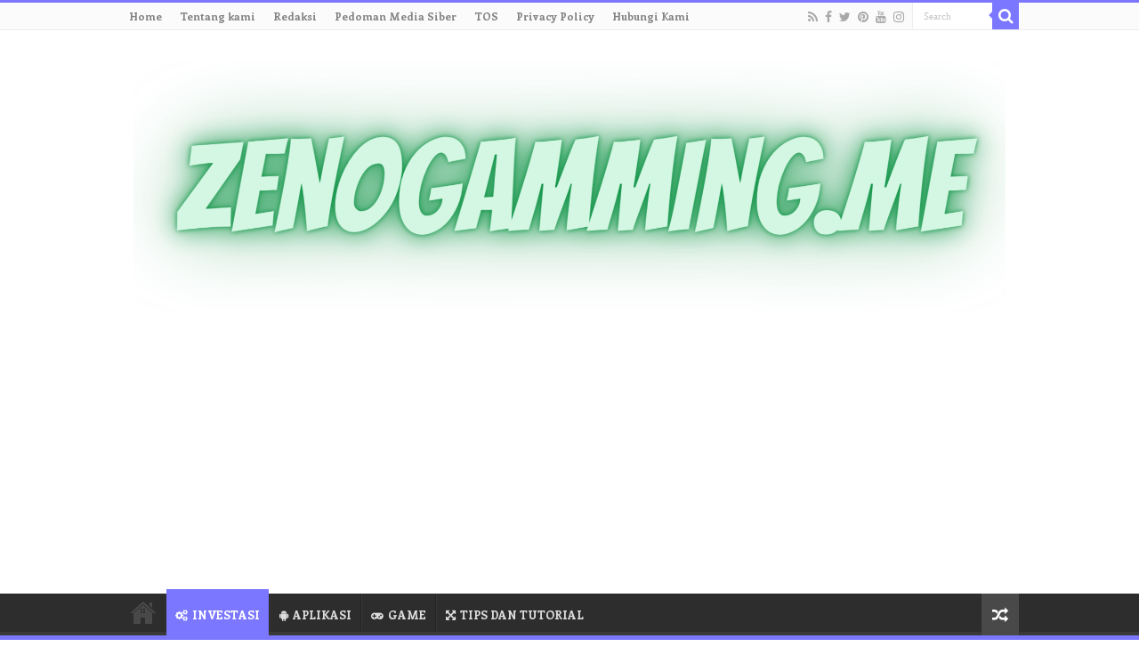

--- FILE ---
content_type: text/html; charset=UTF-8
request_url: https://www.downlodly.info/596/tips-cara-belajar-trading-saham-untuk-pemula.html
body_size: 15190
content:
<!DOCTYPE html>
<html lang="en-US" prefix="og: http://ogp.me/ns#">
<head>
<meta charset="UTF-8" />
<link rel="profile" href="http://gmpg.org/xfn/11" />
<link rel="pingback" href="https://www.downlodly.info/xmlrpc.php" />
<title>Tips Cara Belajar Trading Saham Untuk Pemula | Downlodly</title>
<meta name='robots' content='max-image-preview:large' />
	<style>img:is([sizes="auto" i], [sizes^="auto," i]) { contain-intrinsic-size: 3000px 1500px }</style>
	
<!-- This site is optimized with the Yoast SEO Premium plugin v11.4 - https://yoast.com/wordpress/plugins/seo/ -->
<link rel="canonical" href="https://www.downlodly.info/596/tips-cara-belajar-trading-saham-untuk-pemula.html" />
<meta property="og:locale" content="en_US" />
<meta property="og:type" content="article" />
<meta property="og:title" content="Tips Cara Belajar Trading Saham Untuk Pemula | Downlodly" />
<meta property="og:description" content="Melakukan Trading saham yakni jual beli saham dengan bertujuan mendapat keuntungan dari sedikit selisih harga jual. Dan menjualnya ketika medapatkan profit ini disebut capital gain. Trading saham itu berbeda dari investasi saham. Dalam investasi saham, misalnya seorang investor akan membeli saham dan menanamkan modalnya untuk jangka waktu yang lama. Artinya, saham seorang investor saham tidak &hellip;" />
<meta property="og:url" content="https://www.downlodly.info/596/tips-cara-belajar-trading-saham-untuk-pemula.html" />
<meta property="og:site_name" content="Downlodly" />
<meta property="article:publisher" content="https://www.facebook.com/teknobgt" />
<meta property="article:section" content="investasi" />
<meta property="article:published_time" content="2022-01-02T14:59:19+07:00" />
<meta property="article:modified_time" content="2022-01-04T04:23:46+07:00" />
<meta property="og:updated_time" content="2022-01-04T04:23:46+07:00" />
<meta property="fb:app_id" content="2202414986687818" />
<meta property="og:image" content="https://www.downlodly.info/wp-content/uploads/2022/01/trading1.png" />
<meta property="og:image:secure_url" content="https://www.downlodly.info/wp-content/uploads/2022/01/trading1.png" />
<meta property="og:image:width" content="660" />
<meta property="og:image:height" content="330" />
<meta name="twitter:card" content="summary_large_image" />
<meta name="twitter:description" content="Melakukan Trading saham yakni jual beli saham dengan bertujuan mendapat keuntungan dari sedikit selisih harga jual. Dan menjualnya ketika medapatkan profit ini disebut capital gain. Trading saham itu berbeda dari investasi saham. Dalam investasi saham, misalnya seorang investor akan membeli saham dan menanamkan modalnya untuk jangka waktu yang lama. Artinya, saham seorang investor saham tidak &hellip;" />
<meta name="twitter:title" content="Tips Cara Belajar Trading Saham Untuk Pemula | Downlodly" />
<meta name="twitter:site" content="@teknobgt" />
<meta name="twitter:image" content="https://www.downlodly.info/wp-content/uploads/2022/01/trading1.png" />
<meta name="twitter:creator" content="@teknobgt" />
<script type='application/ld+json' class='yoast-schema-graph yoast-schema-graph--main'>{"@context":"https://schema.org","@graph":[{"@type":"Organization","@id":"https://www.downlodly.info/#organization","name":"BLOGGING MENTORING","url":"https://www.downlodly.info/","sameAs":["https://www.facebook.com/teknobgt","https://www.instagram.com/teknobgt","https://www.youtube.com/channel/UCyOd3gz2NawdzJ_tPi4ctDw","https://twitter.com/teknobgt"],"logo":{"@type":"ImageObject","@id":"https://www.downlodly.info/#logo","url":"https://www.downlodly.info/wp-content/uploads/2020/07/gnews.png","width":1964,"height":1105,"caption":"BLOGGING MENTORING"},"image":{"@id":"https://www.downlodly.info/#logo"}},{"@type":"WebSite","@id":"https://www.downlodly.info/#website","url":"https://www.downlodly.info/","name":"Downlodly","publisher":{"@id":"https://www.downlodly.info/#organization"},"potentialAction":{"@type":"SearchAction","target":"https://www.downlodly.info/?s={search_term_string}","query-input":"required name=search_term_string"}},{"@type":"WebPage","@id":"https://www.downlodly.info/596/tips-cara-belajar-trading-saham-untuk-pemula.html#webpage","url":"https://www.downlodly.info/596/tips-cara-belajar-trading-saham-untuk-pemula.html","inLanguage":"en-US","name":"Tips Cara Belajar Trading Saham Untuk Pemula | Downlodly","isPartOf":{"@id":"https://www.downlodly.info/#website"},"image":{"@type":"ImageObject","@id":"https://www.downlodly.info/596/tips-cara-belajar-trading-saham-untuk-pemula.html#primaryimage","url":"https://www.downlodly.info/wp-content/uploads/2022/01/trading1.png","width":660,"height":330,"caption":"Tips Cara Belajar Trading Saham Untuk Pemula"},"primaryImageOfPage":{"@id":"https://www.downlodly.info/596/tips-cara-belajar-trading-saham-untuk-pemula.html#primaryimage"},"datePublished":"2022-01-02T14:59:19+07:00","dateModified":"2022-01-04T04:23:46+07:00","breadcrumb":{"@id":"https://www.downlodly.info/596/tips-cara-belajar-trading-saham-untuk-pemula.html#breadcrumb"}},{"@type":"BreadcrumbList","@id":"https://www.downlodly.info/596/tips-cara-belajar-trading-saham-untuk-pemula.html#breadcrumb","itemListElement":[{"@type":"ListItem","position":1,"item":{"@type":"WebPage","@id":"https://www.downlodly.info/","url":"https://www.downlodly.info/","name":"Home"}},{"@type":"ListItem","position":2,"item":{"@type":"WebPage","@id":"https://www.downlodly.info/596/tips-cara-belajar-trading-saham-untuk-pemula.html","url":"https://www.downlodly.info/596/tips-cara-belajar-trading-saham-untuk-pemula.html","name":"Tips Cara Belajar Trading Saham Untuk Pemula"}}]},{"@type":"NewsArticle","@id":"https://www.downlodly.info/596/tips-cara-belajar-trading-saham-untuk-pemula.html#article","isPartOf":{"@id":"https://www.downlodly.info/596/tips-cara-belajar-trading-saham-untuk-pemula.html#webpage"},"author":{"@id":"https://www.downlodly.info/schema/person/administrator/#author"},"headline":"Tips Cara Belajar Trading Saham Untuk Pemula","datePublished":"2022-01-02T14:59:19+07:00","dateModified":"2022-01-04T04:23:46+07:00","commentCount":0,"mainEntityOfPage":{"@id":"https://www.downlodly.info/596/tips-cara-belajar-trading-saham-untuk-pemula.html#webpage"},"publisher":{"@id":"https://www.downlodly.info/#organization"},"image":{"@id":"https://www.downlodly.info/596/tips-cara-belajar-trading-saham-untuk-pemula.html#primaryimage"},"articleSection":"investasi","copyrightYear":"2022","copyrightHolder":{"@id":"https://www.downlodly.info#organization"}},{"@type":["Person"],"@id":"https://www.downlodly.info/author/administrator#author","name":"administrator","image":{"@type":"ImageObject","@id":"https://www.downlodly.info/#authorlogo","url":"https://secure.gravatar.com/avatar/ec99962ba1153efbd663a9205aa5b193?s=96&d=mm&r=g","caption":"administrator"},"sameAs":[]}]}</script>
<!-- / Yoast SEO Premium plugin. -->

<link rel='dns-prefetch' href='//fonts.googleapis.com' />
<link rel="alternate" type="application/rss+xml" title="Downlodly &raquo; Feed" href="https://www.downlodly.info/feed" />
<link rel="alternate" type="application/rss+xml" title="Downlodly &raquo; Comments Feed" href="https://www.downlodly.info/comments/feed" />
<link rel="alternate" type="application/rss+xml" title="Downlodly &raquo; Tips Cara Belajar Trading Saham Untuk Pemula Comments Feed" href="https://www.downlodly.info/596/tips-cara-belajar-trading-saham-untuk-pemula.html/feed" />
<script type="text/javascript">
/* <![CDATA[ */
window._wpemojiSettings = {"baseUrl":"https:\/\/s.w.org\/images\/core\/emoji\/15.0.3\/72x72\/","ext":".png","svgUrl":"https:\/\/s.w.org\/images\/core\/emoji\/15.0.3\/svg\/","svgExt":".svg","source":{"concatemoji":"https:\/\/www.downlodly.info\/wp-includes\/js\/wp-emoji-release.min.js"}};
/*! This file is auto-generated */
!function(i,n){var o,s,e;function c(e){try{var t={supportTests:e,timestamp:(new Date).valueOf()};sessionStorage.setItem(o,JSON.stringify(t))}catch(e){}}function p(e,t,n){e.clearRect(0,0,e.canvas.width,e.canvas.height),e.fillText(t,0,0);var t=new Uint32Array(e.getImageData(0,0,e.canvas.width,e.canvas.height).data),r=(e.clearRect(0,0,e.canvas.width,e.canvas.height),e.fillText(n,0,0),new Uint32Array(e.getImageData(0,0,e.canvas.width,e.canvas.height).data));return t.every(function(e,t){return e===r[t]})}function u(e,t,n){switch(t){case"flag":return n(e,"\ud83c\udff3\ufe0f\u200d\u26a7\ufe0f","\ud83c\udff3\ufe0f\u200b\u26a7\ufe0f")?!1:!n(e,"\ud83c\uddfa\ud83c\uddf3","\ud83c\uddfa\u200b\ud83c\uddf3")&&!n(e,"\ud83c\udff4\udb40\udc67\udb40\udc62\udb40\udc65\udb40\udc6e\udb40\udc67\udb40\udc7f","\ud83c\udff4\u200b\udb40\udc67\u200b\udb40\udc62\u200b\udb40\udc65\u200b\udb40\udc6e\u200b\udb40\udc67\u200b\udb40\udc7f");case"emoji":return!n(e,"\ud83d\udc26\u200d\u2b1b","\ud83d\udc26\u200b\u2b1b")}return!1}function f(e,t,n){var r="undefined"!=typeof WorkerGlobalScope&&self instanceof WorkerGlobalScope?new OffscreenCanvas(300,150):i.createElement("canvas"),a=r.getContext("2d",{willReadFrequently:!0}),o=(a.textBaseline="top",a.font="600 32px Arial",{});return e.forEach(function(e){o[e]=t(a,e,n)}),o}function t(e){var t=i.createElement("script");t.src=e,t.defer=!0,i.head.appendChild(t)}"undefined"!=typeof Promise&&(o="wpEmojiSettingsSupports",s=["flag","emoji"],n.supports={everything:!0,everythingExceptFlag:!0},e=new Promise(function(e){i.addEventListener("DOMContentLoaded",e,{once:!0})}),new Promise(function(t){var n=function(){try{var e=JSON.parse(sessionStorage.getItem(o));if("object"==typeof e&&"number"==typeof e.timestamp&&(new Date).valueOf()<e.timestamp+604800&&"object"==typeof e.supportTests)return e.supportTests}catch(e){}return null}();if(!n){if("undefined"!=typeof Worker&&"undefined"!=typeof OffscreenCanvas&&"undefined"!=typeof URL&&URL.createObjectURL&&"undefined"!=typeof Blob)try{var e="postMessage("+f.toString()+"("+[JSON.stringify(s),u.toString(),p.toString()].join(",")+"));",r=new Blob([e],{type:"text/javascript"}),a=new Worker(URL.createObjectURL(r),{name:"wpTestEmojiSupports"});return void(a.onmessage=function(e){c(n=e.data),a.terminate(),t(n)})}catch(e){}c(n=f(s,u,p))}t(n)}).then(function(e){for(var t in e)n.supports[t]=e[t],n.supports.everything=n.supports.everything&&n.supports[t],"flag"!==t&&(n.supports.everythingExceptFlag=n.supports.everythingExceptFlag&&n.supports[t]);n.supports.everythingExceptFlag=n.supports.everythingExceptFlag&&!n.supports.flag,n.DOMReady=!1,n.readyCallback=function(){n.DOMReady=!0}}).then(function(){return e}).then(function(){var e;n.supports.everything||(n.readyCallback(),(e=n.source||{}).concatemoji?t(e.concatemoji):e.wpemoji&&e.twemoji&&(t(e.twemoji),t(e.wpemoji)))}))}((window,document),window._wpemojiSettings);
/* ]]> */
</script>
<!-- downlodly.info is managing ads with Advanced Ads 1.30.5 – https://wpadvancedads.com/ --><script id="downl-ready">
			window.advanced_ads_ready=function(e,a){a=a||"complete";var d=function(e){return"interactive"===a?"loading"!==e:"complete"===e};d(document.readyState)?e():document.addEventListener("readystatechange",(function(a){d(a.target.readyState)&&e()}),{once:"interactive"===a})},window.advanced_ads_ready_queue=window.advanced_ads_ready_queue||[];		</script>
		<style id='wp-emoji-styles-inline-css' type='text/css'>

	img.wp-smiley, img.emoji {
		display: inline !important;
		border: none !important;
		box-shadow: none !important;
		height: 1em !important;
		width: 1em !important;
		margin: 0 0.07em !important;
		vertical-align: -0.1em !important;
		background: none !important;
		padding: 0 !important;
	}
</style>
<link rel='stylesheet' id='wp-block-library-css' href='https://www.downlodly.info/wp-includes/css/dist/block-library/style.min.css' type='text/css' media='all' />
<style id='classic-theme-styles-inline-css' type='text/css'>
/*! This file is auto-generated */
.wp-block-button__link{color:#fff;background-color:#32373c;border-radius:9999px;box-shadow:none;text-decoration:none;padding:calc(.667em + 2px) calc(1.333em + 2px);font-size:1.125em}.wp-block-file__button{background:#32373c;color:#fff;text-decoration:none}
</style>
<style id='global-styles-inline-css' type='text/css'>
:root{--wp--preset--aspect-ratio--square: 1;--wp--preset--aspect-ratio--4-3: 4/3;--wp--preset--aspect-ratio--3-4: 3/4;--wp--preset--aspect-ratio--3-2: 3/2;--wp--preset--aspect-ratio--2-3: 2/3;--wp--preset--aspect-ratio--16-9: 16/9;--wp--preset--aspect-ratio--9-16: 9/16;--wp--preset--color--black: #000000;--wp--preset--color--cyan-bluish-gray: #abb8c3;--wp--preset--color--white: #ffffff;--wp--preset--color--pale-pink: #f78da7;--wp--preset--color--vivid-red: #cf2e2e;--wp--preset--color--luminous-vivid-orange: #ff6900;--wp--preset--color--luminous-vivid-amber: #fcb900;--wp--preset--color--light-green-cyan: #7bdcb5;--wp--preset--color--vivid-green-cyan: #00d084;--wp--preset--color--pale-cyan-blue: #8ed1fc;--wp--preset--color--vivid-cyan-blue: #0693e3;--wp--preset--color--vivid-purple: #9b51e0;--wp--preset--gradient--vivid-cyan-blue-to-vivid-purple: linear-gradient(135deg,rgba(6,147,227,1) 0%,rgb(155,81,224) 100%);--wp--preset--gradient--light-green-cyan-to-vivid-green-cyan: linear-gradient(135deg,rgb(122,220,180) 0%,rgb(0,208,130) 100%);--wp--preset--gradient--luminous-vivid-amber-to-luminous-vivid-orange: linear-gradient(135deg,rgba(252,185,0,1) 0%,rgba(255,105,0,1) 100%);--wp--preset--gradient--luminous-vivid-orange-to-vivid-red: linear-gradient(135deg,rgba(255,105,0,1) 0%,rgb(207,46,46) 100%);--wp--preset--gradient--very-light-gray-to-cyan-bluish-gray: linear-gradient(135deg,rgb(238,238,238) 0%,rgb(169,184,195) 100%);--wp--preset--gradient--cool-to-warm-spectrum: linear-gradient(135deg,rgb(74,234,220) 0%,rgb(151,120,209) 20%,rgb(207,42,186) 40%,rgb(238,44,130) 60%,rgb(251,105,98) 80%,rgb(254,248,76) 100%);--wp--preset--gradient--blush-light-purple: linear-gradient(135deg,rgb(255,206,236) 0%,rgb(152,150,240) 100%);--wp--preset--gradient--blush-bordeaux: linear-gradient(135deg,rgb(254,205,165) 0%,rgb(254,45,45) 50%,rgb(107,0,62) 100%);--wp--preset--gradient--luminous-dusk: linear-gradient(135deg,rgb(255,203,112) 0%,rgb(199,81,192) 50%,rgb(65,88,208) 100%);--wp--preset--gradient--pale-ocean: linear-gradient(135deg,rgb(255,245,203) 0%,rgb(182,227,212) 50%,rgb(51,167,181) 100%);--wp--preset--gradient--electric-grass: linear-gradient(135deg,rgb(202,248,128) 0%,rgb(113,206,126) 100%);--wp--preset--gradient--midnight: linear-gradient(135deg,rgb(2,3,129) 0%,rgb(40,116,252) 100%);--wp--preset--font-size--small: 13px;--wp--preset--font-size--medium: 20px;--wp--preset--font-size--large: 36px;--wp--preset--font-size--x-large: 42px;--wp--preset--spacing--20: 0.44rem;--wp--preset--spacing--30: 0.67rem;--wp--preset--spacing--40: 1rem;--wp--preset--spacing--50: 1.5rem;--wp--preset--spacing--60: 2.25rem;--wp--preset--spacing--70: 3.38rem;--wp--preset--spacing--80: 5.06rem;--wp--preset--shadow--natural: 6px 6px 9px rgba(0, 0, 0, 0.2);--wp--preset--shadow--deep: 12px 12px 50px rgba(0, 0, 0, 0.4);--wp--preset--shadow--sharp: 6px 6px 0px rgba(0, 0, 0, 0.2);--wp--preset--shadow--outlined: 6px 6px 0px -3px rgba(255, 255, 255, 1), 6px 6px rgba(0, 0, 0, 1);--wp--preset--shadow--crisp: 6px 6px 0px rgba(0, 0, 0, 1);}:where(.is-layout-flex){gap: 0.5em;}:where(.is-layout-grid){gap: 0.5em;}body .is-layout-flex{display: flex;}.is-layout-flex{flex-wrap: wrap;align-items: center;}.is-layout-flex > :is(*, div){margin: 0;}body .is-layout-grid{display: grid;}.is-layout-grid > :is(*, div){margin: 0;}:where(.wp-block-columns.is-layout-flex){gap: 2em;}:where(.wp-block-columns.is-layout-grid){gap: 2em;}:where(.wp-block-post-template.is-layout-flex){gap: 1.25em;}:where(.wp-block-post-template.is-layout-grid){gap: 1.25em;}.has-black-color{color: var(--wp--preset--color--black) !important;}.has-cyan-bluish-gray-color{color: var(--wp--preset--color--cyan-bluish-gray) !important;}.has-white-color{color: var(--wp--preset--color--white) !important;}.has-pale-pink-color{color: var(--wp--preset--color--pale-pink) !important;}.has-vivid-red-color{color: var(--wp--preset--color--vivid-red) !important;}.has-luminous-vivid-orange-color{color: var(--wp--preset--color--luminous-vivid-orange) !important;}.has-luminous-vivid-amber-color{color: var(--wp--preset--color--luminous-vivid-amber) !important;}.has-light-green-cyan-color{color: var(--wp--preset--color--light-green-cyan) !important;}.has-vivid-green-cyan-color{color: var(--wp--preset--color--vivid-green-cyan) !important;}.has-pale-cyan-blue-color{color: var(--wp--preset--color--pale-cyan-blue) !important;}.has-vivid-cyan-blue-color{color: var(--wp--preset--color--vivid-cyan-blue) !important;}.has-vivid-purple-color{color: var(--wp--preset--color--vivid-purple) !important;}.has-black-background-color{background-color: var(--wp--preset--color--black) !important;}.has-cyan-bluish-gray-background-color{background-color: var(--wp--preset--color--cyan-bluish-gray) !important;}.has-white-background-color{background-color: var(--wp--preset--color--white) !important;}.has-pale-pink-background-color{background-color: var(--wp--preset--color--pale-pink) !important;}.has-vivid-red-background-color{background-color: var(--wp--preset--color--vivid-red) !important;}.has-luminous-vivid-orange-background-color{background-color: var(--wp--preset--color--luminous-vivid-orange) !important;}.has-luminous-vivid-amber-background-color{background-color: var(--wp--preset--color--luminous-vivid-amber) !important;}.has-light-green-cyan-background-color{background-color: var(--wp--preset--color--light-green-cyan) !important;}.has-vivid-green-cyan-background-color{background-color: var(--wp--preset--color--vivid-green-cyan) !important;}.has-pale-cyan-blue-background-color{background-color: var(--wp--preset--color--pale-cyan-blue) !important;}.has-vivid-cyan-blue-background-color{background-color: var(--wp--preset--color--vivid-cyan-blue) !important;}.has-vivid-purple-background-color{background-color: var(--wp--preset--color--vivid-purple) !important;}.has-black-border-color{border-color: var(--wp--preset--color--black) !important;}.has-cyan-bluish-gray-border-color{border-color: var(--wp--preset--color--cyan-bluish-gray) !important;}.has-white-border-color{border-color: var(--wp--preset--color--white) !important;}.has-pale-pink-border-color{border-color: var(--wp--preset--color--pale-pink) !important;}.has-vivid-red-border-color{border-color: var(--wp--preset--color--vivid-red) !important;}.has-luminous-vivid-orange-border-color{border-color: var(--wp--preset--color--luminous-vivid-orange) !important;}.has-luminous-vivid-amber-border-color{border-color: var(--wp--preset--color--luminous-vivid-amber) !important;}.has-light-green-cyan-border-color{border-color: var(--wp--preset--color--light-green-cyan) !important;}.has-vivid-green-cyan-border-color{border-color: var(--wp--preset--color--vivid-green-cyan) !important;}.has-pale-cyan-blue-border-color{border-color: var(--wp--preset--color--pale-cyan-blue) !important;}.has-vivid-cyan-blue-border-color{border-color: var(--wp--preset--color--vivid-cyan-blue) !important;}.has-vivid-purple-border-color{border-color: var(--wp--preset--color--vivid-purple) !important;}.has-vivid-cyan-blue-to-vivid-purple-gradient-background{background: var(--wp--preset--gradient--vivid-cyan-blue-to-vivid-purple) !important;}.has-light-green-cyan-to-vivid-green-cyan-gradient-background{background: var(--wp--preset--gradient--light-green-cyan-to-vivid-green-cyan) !important;}.has-luminous-vivid-amber-to-luminous-vivid-orange-gradient-background{background: var(--wp--preset--gradient--luminous-vivid-amber-to-luminous-vivid-orange) !important;}.has-luminous-vivid-orange-to-vivid-red-gradient-background{background: var(--wp--preset--gradient--luminous-vivid-orange-to-vivid-red) !important;}.has-very-light-gray-to-cyan-bluish-gray-gradient-background{background: var(--wp--preset--gradient--very-light-gray-to-cyan-bluish-gray) !important;}.has-cool-to-warm-spectrum-gradient-background{background: var(--wp--preset--gradient--cool-to-warm-spectrum) !important;}.has-blush-light-purple-gradient-background{background: var(--wp--preset--gradient--blush-light-purple) !important;}.has-blush-bordeaux-gradient-background{background: var(--wp--preset--gradient--blush-bordeaux) !important;}.has-luminous-dusk-gradient-background{background: var(--wp--preset--gradient--luminous-dusk) !important;}.has-pale-ocean-gradient-background{background: var(--wp--preset--gradient--pale-ocean) !important;}.has-electric-grass-gradient-background{background: var(--wp--preset--gradient--electric-grass) !important;}.has-midnight-gradient-background{background: var(--wp--preset--gradient--midnight) !important;}.has-small-font-size{font-size: var(--wp--preset--font-size--small) !important;}.has-medium-font-size{font-size: var(--wp--preset--font-size--medium) !important;}.has-large-font-size{font-size: var(--wp--preset--font-size--large) !important;}.has-x-large-font-size{font-size: var(--wp--preset--font-size--x-large) !important;}
:where(.wp-block-post-template.is-layout-flex){gap: 1.25em;}:where(.wp-block-post-template.is-layout-grid){gap: 1.25em;}
:where(.wp-block-columns.is-layout-flex){gap: 2em;}:where(.wp-block-columns.is-layout-grid){gap: 2em;}
:root :where(.wp-block-pullquote){font-size: 1.5em;line-height: 1.6;}
</style>
<link rel='stylesheet' id='contact-form-7-css' href='https://www.downlodly.info/wp-content/plugins/contact-form-7/includes/css/styles.css' type='text/css' media='all' />
<link rel='stylesheet' id='ez-icomoon-css' href='https://www.downlodly.info/wp-content/plugins/easy-table-of-contents/vendor/icomoon/style.min.css' type='text/css' media='all' />
<link rel='stylesheet' id='ez-toc-css' href='https://www.downlodly.info/wp-content/plugins/easy-table-of-contents/assets/css/screen.min.css' type='text/css' media='all' />
<style id='ez-toc-inline-css' type='text/css'>
div#ez-toc-container p.ez-toc-title {font-size: 120%;}div#ez-toc-container p.ez-toc-title {font-weight: 500;}div#ez-toc-container ul li {font-size: 95%;}
</style>
<link rel='stylesheet' id='tie-style-css' href='https://www.downlodly.info/wp-content/themes/sahifa/style.css' type='text/css' media='all' />
<link rel='stylesheet' id='tie-ilightbox-skin-css' href='https://www.downlodly.info/wp-content/themes/sahifa/css/ilightbox/dark-skin/skin.css' type='text/css' media='all' />
<link rel='stylesheet' id='Enriqueta-css' href='https://fonts.googleapis.com/css?family=Enriqueta%3Aregular%2C700' type='text/css' media='all' />
<script type="text/javascript" src="https://www.downlodly.info/wp-includes/js/jquery/jquery.min.js" id="jquery-core-js"></script>
<script type="text/javascript" src="https://www.downlodly.info/wp-includes/js/jquery/jquery-migrate.min.js" id="jquery-migrate-js"></script>
<script type="text/javascript" id="tie-postviews-cache-js-extra">
/* <![CDATA[ */
var tieViewsCacheL10n = {"admin_ajax_url":"https:\/\/www.downlodly.info\/wp-admin\/admin-ajax.php","post_id":"596"};
/* ]]> */
</script>
<script type="text/javascript" src="https://www.downlodly.info/wp-content/themes/sahifa/js/postviews-cache.js" id="tie-postviews-cache-js"></script>
<link rel="https://api.w.org/" href="https://www.downlodly.info/wp-json/" /><link rel="alternate" title="JSON" type="application/json" href="https://www.downlodly.info/wp-json/wp/v2/posts/596" /><link rel="EditURI" type="application/rsd+xml" title="RSD" href="https://www.downlodly.info/xmlrpc.php?rsd" />
<meta name="generator" content="WordPress 6.7.4" />
<link rel='shortlink' href='https://www.downlodly.info/?p=596' />
<link rel="alternate" title="oEmbed (JSON)" type="application/json+oembed" href="https://www.downlodly.info/wp-json/oembed/1.0/embed?url=https%3A%2F%2Fwww.downlodly.info%2F596%2Ftips-cara-belajar-trading-saham-untuk-pemula.html" />
<link rel="alternate" title="oEmbed (XML)" type="text/xml+oembed" href="https://www.downlodly.info/wp-json/oembed/1.0/embed?url=https%3A%2F%2Fwww.downlodly.info%2F596%2Ftips-cara-belajar-trading-saham-untuk-pemula.html&#038;format=xml" />
<!-- Yandex.Metrika counter -->
<script type="text/javascript" >
   (function(m,e,t,r,i,k,a){m[i]=m[i]||function(){(m[i].a=m[i].a||[]).push(arguments)};
   m[i].l=1*new Date();k=e.createElement(t),a=e.getElementsByTagName(t)[0],k.async=1,k.src=r,a.parentNode.insertBefore(k,a)})
   (window, document, "script", "https://mc.yandex.ru/metrika/tag.js", "ym");

   ym(87046744, "init", {
        clickmap:true,
        trackLinks:true,
        accurateTrackBounce:true
   });
</script>
<noscript><div><img src="https://mc.yandex.ru/watch/87046744" style="position:absolute; left:-9999px;" alt="" /></div></noscript>
<!-- /Yandex.Metrika counter --><link rel="shortcut icon" href="https://www.downlodly.info/wp-content/uploads/2022/01/zeno-icon.png" title="Favicon" />
<!--[if IE]>
<script type="text/javascript">jQuery(document).ready(function (){ jQuery(".menu-item").has("ul").children("a").attr("aria-haspopup", "true");});</script>
<![endif]-->
<!--[if lt IE 9]>
<script src="https://www.downlodly.info/wp-content/themes/sahifa/js/html5.js"></script>
<script src="https://www.downlodly.info/wp-content/themes/sahifa/js/selectivizr-min.js"></script>
<![endif]-->
<!--[if IE 9]>
<link rel="stylesheet" type="text/css" media="all" href="https://www.downlodly.info/wp-content/themes/sahifa/css/ie9.css" />
<![endif]-->
<!--[if IE 8]>
<link rel="stylesheet" type="text/css" media="all" href="https://www.downlodly.info/wp-content/themes/sahifa/css/ie8.css" />
<![endif]-->
<!--[if IE 7]>
<link rel="stylesheet" type="text/css" media="all" href="https://www.downlodly.info/wp-content/themes/sahifa/css/ie7.css" />
<![endif]-->


<meta name="viewport" content="width=device-width, initial-scale=1.0" />
<link rel="apple-touch-icon-precomposed" sizes="144x144" href="https://www.downlodly.info/wp-content/uploads/2022/01/zeno-icon.png" />
<link rel="apple-touch-icon-precomposed" sizes="120x120" href="https://www.downlodly.info/wp-content/uploads/2022/01/zeno-icon.png" />
<link rel="apple-touch-icon-precomposed" sizes="72x72" href="https://www.downlodly.info/wp-content/uploads/2022/01/zeno-icon.png" />
<link rel="apple-touch-icon-precomposed" href="https://www.downlodly.info/wp-content/uploads/2022/01/zeno-icon.png" />



<style type="text/css" media="screen">

body{
	font-family: 'Enriqueta';
	font-weight: normal;
}

.logo h1 a, .logo h2 a{
	font-weight: bolder;
}

.logo span{
	font-weight: bold;
}

.top-nav, .top-nav ul li a {
	font-weight: bolder;
}

#main-nav, #main-nav ul li a{
	font-weight: bolder;
}

.breaking-news span.breaking-news-title{
	font-weight: bolder;
}

.page-title{
	font-weight: bolder;
}

.post-title{
	font-weight: bolder;
}

h2.post-box-title, h2.post-box-title a{
	font-weight: bolder;
}

h3.post-box-title, h3.post-box-title a{
	font-weight: bolder;
}

p.post-meta, p.post-meta a{
	font-weight: lighter;
}

body.single .entry, body.page .entry{
	font-family: Arial, Helvetica, sans-serif;
	font-size : 16px;
	font-weight: normal;
	font-style: normal;
}

blockquote p{
	font-weight: bold;
}

.widget-top h4, .widget-top h4 a{
	font-weight: lighter;
}

.footer-widget-top h4, .footer-widget-top h4 a{
	font-weight: bold;
}

#featured-posts .featured-title h2 a{
	font-weight: bolder;
}

.ei-title h2, .slider-caption h2 a, .content .slider-caption h2 a, .slider-caption h2, .content .slider-caption h2, .content .ei-title h2{
	font-weight: bolder;
}

.cat-box-title h2, .cat-box-title h2 a, .block-head h3, #respond h3, #comments-title, h2.review-box-header, .woocommerce-tabs .entry-content h2, .woocommerce .related.products h2, .entry .woocommerce h2, .woocommerce-billing-fields h3, .woocommerce-shipping-fields h3, #order_review_heading, #bbpress-forums fieldset.bbp-form legend, #buddypress .item-body h4, #buddypress #item-body h4{
	font-weight: bolder;
}

#main-nav,
.cat-box-content,
#sidebar .widget-container,
.post-listing,
#commentform {
	border-bottom-color: #7b77ff;
}

.search-block .search-button,
#topcontrol,
#main-nav ul li.current-menu-item a,
#main-nav ul li.current-menu-item a:hover,
#main-nav ul li.current_page_parent a,
#main-nav ul li.current_page_parent a:hover,
#main-nav ul li.current-menu-parent a,
#main-nav ul li.current-menu-parent a:hover,
#main-nav ul li.current-page-ancestor a,
#main-nav ul li.current-page-ancestor a:hover,
.pagination span.current,
.share-post span.share-text,
.flex-control-paging li a.flex-active,
.ei-slider-thumbs li.ei-slider-element,
.review-percentage .review-item span span,
.review-final-score,
.button,
a.button,
a.more-link,
#main-content input[type="submit"],
.form-submit #submit,
#login-form .login-button,
.widget-feedburner .feedburner-subscribe,
input[type="submit"],
#buddypress button,
#buddypress a.button,
#buddypress input[type=submit],
#buddypress input[type=reset],
#buddypress ul.button-nav li a,
#buddypress div.generic-button a,
#buddypress .comment-reply-link,
#buddypress div.item-list-tabs ul li a span,
#buddypress div.item-list-tabs ul li.selected a,
#buddypress div.item-list-tabs ul li.current a,
#buddypress #members-directory-form div.item-list-tabs ul li.selected span,
#members-list-options a.selected,
#groups-list-options a.selected,
body.dark-skin #buddypress div.item-list-tabs ul li a span,
body.dark-skin #buddypress div.item-list-tabs ul li.selected a,
body.dark-skin #buddypress div.item-list-tabs ul li.current a,
body.dark-skin #members-list-options a.selected,
body.dark-skin #groups-list-options a.selected,
.search-block-large .search-button,
#featured-posts .flex-next:hover,
#featured-posts .flex-prev:hover,
a.tie-cart span.shooping-count,
.woocommerce span.onsale,
.woocommerce-page span.onsale ,
.woocommerce .widget_price_filter .ui-slider .ui-slider-handle,
.woocommerce-page .widget_price_filter .ui-slider .ui-slider-handle,
#check-also-close,
a.post-slideshow-next,
a.post-slideshow-prev,
.widget_price_filter .ui-slider .ui-slider-handle,
.quantity .minus:hover,
.quantity .plus:hover,
.mejs-container .mejs-controls .mejs-time-rail .mejs-time-current,
#reading-position-indicator  {
	background-color:#7b77ff;
}

::-webkit-scrollbar-thumb{
	background-color:#7b77ff !important;
}

#theme-footer,
#theme-header,
.top-nav ul li.current-menu-item:before,
#main-nav .menu-sub-content ,
#main-nav ul ul,
#check-also-box {
	border-top-color: #7b77ff;
}

.search-block:after {
	border-right-color:#7b77ff;
}

body.rtl .search-block:after {
	border-left-color:#7b77ff;
}

#main-nav ul > li.menu-item-has-children:hover > a:after,
#main-nav ul > li.mega-menu:hover > a:after {
	border-color:transparent transparent #7b77ff;
}

.widget.timeline-posts li a:hover,
.widget.timeline-posts li a:hover span.tie-date {
	color: #7b77ff;
}

.widget.timeline-posts li a:hover span.tie-date:before {
	background: #7b77ff;
	border-color: #7b77ff;
}

#order_review,
#order_review_heading {
	border-color: #7b77ff;
}


a {
	color: #0c13eb;
}
		
a:hover {
	color: #e80ce8;
}
		
.tie-cat-228 a.more-link {background-color:Array;}
.tie-cat-228 .cat-box-content {border-bottom-color:Array; }
			
</style>

		<script type="text/javascript">
			/* <![CDATA[ */
				var sf_position = '0';
				var sf_templates = "<a href=\"{search_url_escaped}\">View All Results<\/a>";
				var sf_input = '.search-live';
				jQuery(document).ready(function(){
					jQuery(sf_input).ajaxyLiveSearch({"expand":false,"searchUrl":"https:\/\/www.downlodly.info\/?s=%s","text":"Search","delay":500,"iwidth":180,"width":315,"ajaxUrl":"https:\/\/www.downlodly.info\/wp-admin\/admin-ajax.php","rtl":0});
					jQuery(".live-search_ajaxy-selective-input").keyup(function() {
						var width = jQuery(this).val().length * 8;
						if(width < 50) {
							width = 50;
						}
						jQuery(this).width(width);
					});
					jQuery(".live-search_ajaxy-selective-search").click(function() {
						jQuery(this).find(".live-search_ajaxy-selective-input").focus();
					});
					jQuery(".live-search_ajaxy-selective-close").click(function() {
						jQuery(this).parent().remove();
					});
				});
			/* ]]> */
		</script>
		<link rel="icon" href="https://www.downlodly.info/wp-content/uploads/2022/01/cropped-zeno-icon-32x32.png" sizes="32x32" />
<link rel="icon" href="https://www.downlodly.info/wp-content/uploads/2022/01/cropped-zeno-icon-192x192.png" sizes="192x192" />
<link rel="apple-touch-icon" href="https://www.downlodly.info/wp-content/uploads/2022/01/cropped-zeno-icon-180x180.png" />
<meta name="msapplication-TileImage" content="https://www.downlodly.info/wp-content/uploads/2022/01/cropped-zeno-icon-270x270.png" />
</head>
<body id="top" class="post-template-default single single-post postid-596 single-format-standard lazy-enabled aa-prefix-downl-">

<div class="wrapper-outer">

	<div class="background-cover"></div>

	<aside id="slide-out">

			<div class="search-mobile">
			<form method="get" id="searchform-mobile" action="https://www.downlodly.info/">
				<button class="search-button" type="submit" value="Search"><i class="fa fa-search"></i></button>
				<input type="text" id="s-mobile" name="s" title="Search" value="Search" onfocus="if (this.value == 'Search') {this.value = '';}" onblur="if (this.value == '') {this.value = 'Search';}"  />
			</form>
		</div><!-- .search-mobile /-->
	
			<div class="social-icons">
		<a class="ttip-none" title="Rss" href="https://feeds.feedburner.com/" target="_blank"><i class="fa fa-rss"></i></a><a class="ttip-none" title="Facebook" href="https://www.facebook.com" target="_blank"><i class="fa fa-facebook"></i></a><a class="ttip-none" title="Twitter" href="https://twitter.com/" target="_blank"><i class="fa fa-twitter"></i></a><a class="ttip-none" title="Pinterest" href="https://id.pinterest.com/" target="_blank"><i class="fa fa-pinterest"></i></a><a class="ttip-none" title="Youtube" href="https://www.youtube.com/" target="_blank"><i class="fa fa-youtube"></i></a><a class="ttip-none" title="instagram" href="https://www.instagram.com/" target="_blank"><i class="fa fa-instagram"></i></a>
			</div>

	
		<div id="mobile-menu" ></div>
	</aside><!-- #slide-out /-->

		<div id="wrapper" class="wide-layout">
		<div class="inner-wrapper">

		<header id="theme-header" class="theme-header">
						<div id="top-nav" class="top-nav">
				<div class="container">

			
				<div class="top-menu"><ul id="menu-pages" class="menu"><li id="menu-item-50" class="menu-item menu-item-type-post_type menu-item-object-page menu-item-home menu-item-50"><a href="https://www.downlodly.info/">Home</a></li>
<li id="menu-item-53" class="menu-item menu-item-type-post_type menu-item-object-page menu-item-53"><a href="https://www.downlodly.info/tentang-kami">Tentang kami</a></li>
<li id="menu-item-52" class="menu-item menu-item-type-post_type menu-item-object-page menu-item-52"><a href="https://www.downlodly.info/redaksi">Redaksi</a></li>
<li id="menu-item-51" class="menu-item menu-item-type-post_type menu-item-object-page menu-item-51"><a href="https://www.downlodly.info/pedoman-media-siber">Pedoman Media Siber</a></li>
<li id="menu-item-57" class="menu-item menu-item-type-post_type menu-item-object-page menu-item-57"><a href="https://www.downlodly.info/term-of-service">TOS</a></li>
<li id="menu-item-58" class="menu-item menu-item-type-post_type menu-item-object-page menu-item-privacy-policy menu-item-58"><a rel="privacy-policy" href="https://www.downlodly.info/privacy-policy">Privacy Policy</a></li>
<li id="menu-item-94" class="menu-item menu-item-type-post_type menu-item-object-page menu-item-94"><a href="https://www.downlodly.info/hubungi-kami">Hubungi Kami</a></li>
</ul></div>
						<div class="search-block">
						<form method="get" id="searchform-header" action="https://www.downlodly.info/">
							<button class="search-button" type="submit" value="Search"><i class="fa fa-search"></i></button>
							<input class="search-live" type="text" id="s-header" name="s" title="Search" value="Search" onfocus="if (this.value == 'Search') {this.value = '';}" onblur="if (this.value == '') {this.value = 'Search';}"  />
						</form>
					</div><!-- .search-block /-->
			<div class="social-icons">
		<a class="ttip-none" title="Rss" href="https://feeds.feedburner.com/" target="_blank"><i class="fa fa-rss"></i></a><a class="ttip-none" title="Facebook" href="https://www.facebook.com" target="_blank"><i class="fa fa-facebook"></i></a><a class="ttip-none" title="Twitter" href="https://twitter.com/" target="_blank"><i class="fa fa-twitter"></i></a><a class="ttip-none" title="Pinterest" href="https://id.pinterest.com/" target="_blank"><i class="fa fa-pinterest"></i></a><a class="ttip-none" title="Youtube" href="https://www.youtube.com/" target="_blank"><i class="fa fa-youtube"></i></a><a class="ttip-none" title="instagram" href="https://www.instagram.com/" target="_blank"><i class="fa fa-instagram"></i></a>
			</div>

	
	
				</div><!-- .container /-->
			</div><!-- .top-menu /-->
			
		<div class="header-content">

					<a id="slide-out-open" class="slide-out-open" href="#"><span></span></a>
		
			<div class="logo" style=" margin-top:15px; margin-bottom:15px;">
			<h2>								<a title="Downlodly" href="https://www.downlodly.info/">
					<img src="https://www.downlodly.info/wp-content/uploads/2022/01/zenogamming.me_.png" alt="Downlodly"  /><strong>Downlodly Sumber berita dan informasi di sekitar kita berasal dari berbagai pihak yang kredibel dan dapat dipercaya.</strong>
				</a>
			</h2>			</div><!-- .logo /-->
			<div class="e3lan e3lan-top">			<script async src="https://pagead2.googlesyndication.com/pagead/js/adsbygoogle.js?client=ca-pub-3808415134859807"
     crossorigin="anonymous"></script>
<!-- downlodly header -->
<ins class="adsbygoogle"
     style="display:block"
     data-ad-client="ca-pub-3808415134859807"
     data-ad-slot="6530305718"
     data-ad-format="auto"
     data-full-width-responsive="true"></ins>
<script>
     (adsbygoogle = window.adsbygoogle || []).push({});
</script>				</div>			<div class="clear"></div>

		</div>
													<nav id="main-nav" class="fixed-enabled">
				<div class="container">

				
					<div class="main-menu"><ul id="menu-home-main" class="menu"><li id="menu-item-12" class="menu-item menu-item-type-custom menu-item-object-custom menu-item-home menu-item-12"><a href="https://www.downlodly.info"><i class="fa fa-home"></i>HOME</a></li>
<li id="menu-item-11" class="menu-item menu-item-type-taxonomy menu-item-object-category current-post-ancestor current-menu-parent current-post-parent menu-item-11"><a href="https://www.downlodly.info/investasi"><i class="fa fa-cogs"></i>INVESTASI</a></li>
<li id="menu-item-635" class="menu-item menu-item-type-taxonomy menu-item-object-category menu-item-635"><a href="https://www.downlodly.info/aplikasi"><i class="fa fa-android"></i>APLIKASI</a></li>
<li id="menu-item-658" class="menu-item menu-item-type-taxonomy menu-item-object-category menu-item-658"><a href="https://www.downlodly.info/game"><i class="fa fa-gamepad"></i>GAME</a></li>
<li id="menu-item-687" class="menu-item menu-item-type-taxonomy menu-item-object-category menu-item-687"><a href="https://www.downlodly.info/tips-dan-tutorial"><i class="fa fa-arrows-alt"></i>TIPS DAN TUTORIAL</a></li>
</ul></div>										<a href="https://www.downlodly.info/?tierand=1" class="random-article ttip" title="Random Article"><i class="fa fa-random"></i></a>
					
					
				</div>
			</nav><!-- .main-nav /-->
					</header><!-- #header /-->

		
	<div class="clear"></div>
	<div id="breaking-news" class="breaking-news">
		<span class="breaking-news-title"><i class="fa fa-bolt"></i> <span>Breaking News</span></span>
		
					<ul>
					<li><a href="https://www.downlodly.info/688/5-game-sniper-terbaik-di-android-tahun-2022.html" title="5 Game Sniper Terbaik di Android Tahun 2022">5 Game Sniper Terbaik di Android Tahun 2022</a></li>
					<li><a href="https://www.downlodly.info/683/5-game-perang-terbaik-di-android-tahun-2022.html" title="5 Game Perang Terbaik di Android Tahun 2022">5 Game Perang Terbaik di Android Tahun 2022</a></li>
					<li><a href="https://www.downlodly.info/680/5-game-moba-terbaik-di-android-tahun-2022.html" title="5 Game MOBA Terbaik di Android Tahun 2022">5 Game MOBA Terbaik di Android Tahun 2022</a></li>
					<li><a href="https://www.downlodly.info/677/5-game-membangun-kota-terbaik-di-android-tahun-2022.html" title="5 Game Membangun Kota Terbaik di Android Tahun 2022">5 Game Membangun Kota Terbaik di Android Tahun 2022</a></li>
					<li><a href="https://www.downlodly.info/673/5-game-membangun-kerajaan-terbaik-di-android-tahun-2022.html" title="5 Game Membangun Kerajaan Terbaik di Android Tahun 2022">5 Game Membangun Kerajaan Terbaik di Android Tahun 2022</a></li>
					<li><a href="https://www.downlodly.info/670/5-game-balap-mobil-terbaik-di-android-tahun-2022-2.html" title="5 Game Balap Mobil Terbaik di Android Tahun 2022">5 Game Balap Mobil Terbaik di Android Tahun 2022</a></li>
					<li><a href="https://www.downlodly.info/667/5-game-balap-mobil-terbaik-di-android-tahun-2022.html" title="5 Game Balap Mobil Terbaik di Android Tahun 2022">5 Game Balap Mobil Terbaik di Android Tahun 2022</a></li>
					<li><a href="https://www.downlodly.info/664/5-e-commerce-terpopuler-di-indonesia-tahun-2022.html" title="5 E-commerce Terpopuler di Indonesia Tahun 2022">5 E-commerce Terpopuler di Indonesia Tahun 2022</a></li>
					<li><a href="https://www.downlodly.info/660/5-channel-youtube-untuk-belajar-investasi-cocok-buat-pemula.html" title="5 Channel Youtube untuk Belajar Investasi, Cocok Buat Pemula!">5 Channel Youtube untuk Belajar Investasi, Cocok Buat Pemula!</a></li>
					<li><a href="https://www.downlodly.info/654/5-dompet-digital-terbaik-di-indonesia-tahun-2022.html" title="5 Dompet Digital Terbaik di Indonesia Tahun 2022">5 Dompet Digital Terbaik di Indonesia Tahun 2022</a></li>
					</ul>
					
		
		<script type="text/javascript">
			jQuery(document).ready(function(){
								jQuery('#breaking-news ul').innerFade({animationType: 'fade', speed: 750 , timeout: 3500});
							});
					</script>
	</div> <!-- .breaking-news -->

	
	<div id="main-content" class="container">

	
	
	
	
	
	<div class="content">

		
		
		

		<div class="e3lan e3lan-post">			<script async src="https://pagead2.googlesyndication.com/pagead/js/adsbygoogle.js?client=ca-pub-3808415134859807"
     crossorigin="anonymous"></script>
<!-- downlodly header -->
<ins class="adsbygoogle"
     style="display:block"
     data-ad-client="ca-pub-3808415134859807"
     data-ad-slot="6530305718"
     data-ad-format="auto"
     data-full-width-responsive="true"></ins>
<script>
     (adsbygoogle = window.adsbygoogle || []).push({});
</script>				</div>
		<article class="post-listing post-596 post type-post status-publish format-standard has-post-thumbnail  category-investasi" id="the-post">
			
			<div class="single-post-thumb">
			<img width="660" height="330" src="https://www.downlodly.info/wp-content/uploads/2022/01/trading1.png" class="attachment-slider size-slider wp-post-image" alt="Tips Cara Belajar Trading Saham Untuk Pemula" decoding="async" fetchpriority="high" srcset="https://www.downlodly.info/wp-content/uploads/2022/01/trading1.png 660w, https://www.downlodly.info/wp-content/uploads/2022/01/trading1-300x150.png 300w, https://www.downlodly.info/wp-content/uploads/2022/01/trading1-150x75.png 150w" sizes="(max-width: 660px) 100vw, 660px" />		</div>
	
		


			<div class="post-inner">

							<h1 class="name post-title entry-title"><span itemprop="name">Tips Cara Belajar Trading Saham Untuk Pemula</span></h1>

							
				<div class="entry">
					<div class="share-post">
	<span class="share-text">Share</span>

		<script>
	window.___gcfg = {lang: 'en-US'};
	(function(w, d, s) {
		function go(){
		var js, fjs = d.getElementsByTagName(s)[0], load = function(url, id) {
			if (d.getElementById(id)) {return;}
			js = d.createElement(s); js.src = url; js.id = id;
			fjs.parentNode.insertBefore(js, fjs);
		};
		load('//connect.facebook.net/en/all.js#xfbml=1', 'fbjssdk' );
		load('//platform.twitter.com/widgets.js', 			 'tweetjs' );
		}
		if (w.addEventListener) { w.addEventListener("load", go, false); }
		else if (w.attachEvent) { w.attachEvent("onload",go); }
	}(window, document, 'script'));
	</script>
	<ul class="normal-social">
			<li>
			<div class="fb-like" data-href="https://www.downlodly.info/596/tips-cara-belajar-trading-saham-untuk-pemula.html" data-send="false" data-layout="button_count" data-width="90" data-show-faces="false"></div>
		</li>
				<li><a href="https://twitter.com/share" class="twitter-share-button" data-url="https://www.downlodly.info/596/tips-cara-belajar-trading-saham-untuk-pemula.html" data-text="Tips Cara Belajar Trading Saham Untuk Pemula" data-via="teknobgt" data-lang="en">tweet</a></li>
					</ul>
		<div class="clear"></div>
</div> <!-- .share-post -->

					
					<p>Melakukan Trading saham yakni jual beli saham dengan bertujuan mendapat keuntungan dari sedikit selisih harga jual. Dan menjualnya ketika medapatkan profit ini disebut capital gain. Trading saham itu berbeda dari investasi saham. Dalam investasi saham, misalnya seorang investor akan membeli saham dan menanamkan modalnya untuk jangka waktu yang lama. Artinya, saham seorang investor saham tidak singkat seperti seorang trader.</p>
<p>Ini pemahaman umum kenapa investor lebih memilih meng hold sahamnya ketimbang menjual jual cepat ketika harga saham sedang mengalami peningkatan? HaliIni bertujuan dengan harapan investor akan mendapat keuntungan dari pembagian dividen, yaitu dari keuntungan berlipat dari perusahaan atau emiten yang bersangkutan biasanya dibagikan per kuartal, atau per tahun.</p>
<h2>Cara Belajar Trading Saham bagi pemula</h2>
<p>Untuk Memulai sebuah Investasi Saham tidak terlalu sulit yang anda bayangkan sebagian orang, cara melakukan trading saham untuk pemula dan dapat juga dilakukan menggunakan smartphone atau tablet. Ditambah lagi, Tentang informasi yang tersedia juga dapat mempersiapkan untuk mempelajari membaca pergerakan alur pola atau kondisi pasar tentunya. Untuk itu Tidak ada kata terlambat untuk bisa memulai trading saham secara mandiri.<br />
Lantas, Syarat apa sajakah yang perlu kita miliki sebelum memulainya? Untuk itu kalian bisa simak informasi berikut ini tentang saham agar kalian tidak salah mengambil langkah ketika ingin trading saham!. Nah, disini saya akan memberikan tips dan masukan tentang trading saham semoga bisa membawakan anda dalam kesuksesan dalam mencari peruntungan di bidang trading atau bidang lainnya.</p>
<h2>Membaca Indeks Saham Yang Tepat Dan Tertarget</h2>
<p>Terdapat beberapa jenis indeks saham yang tercatat di Bursa Efek Indonesia yang disingkat (BEI). Anda dapat memilih beberapa LQ45 atau, IDX25, IDX30 yang mana ketiganya merupakan index yang memiliki spesifikasi dan likuiditas tinggi, serta didukung oleh kualitas dan kinerja perusahaan yang terpercaya. Contoh LQ45, Likuiditas tinggi terhadap saham, ini merupakan indeks pasar saham dibursa efek Indonesia yang terdiri dari 45 – 60 perusahaan. Sedangkan IDX25 – IDX30 adalah 25 – 30 saham perusahaan dengan likuiditas paling tinggi.</p>
<div style="clear:both; margin-top:0em; margin-bottom:1em;"><a href="https://www.downlodly.info/688/5-game-sniper-terbaik-di-android-tahun-2022.html" target="_self" rel="dofollow" class="ufc2e43adaf0a9b23b8f2d81c38a577e4"><!-- INLINE RELATED POSTS 1/3 //--><style> .ufc2e43adaf0a9b23b8f2d81c38a577e4 { padding:0px; margin: 0; padding-top:1em!important; padding-bottom:1em!important; width:100%; display: block; font-weight:bold; background-color:inherit; border:0!important; border-left:4px solid inherit!important; text-decoration:none; } .ufc2e43adaf0a9b23b8f2d81c38a577e4:active, .ufc2e43adaf0a9b23b8f2d81c38a577e4:hover { opacity: 1; transition: opacity 250ms; webkit-transition: opacity 250ms; text-decoration:none; } .ufc2e43adaf0a9b23b8f2d81c38a577e4 { transition: background-color 250ms; webkit-transition: background-color 250ms; opacity: 1; transition: opacity 250ms; webkit-transition: opacity 250ms; } .ufc2e43adaf0a9b23b8f2d81c38a577e4 .ctaText { font-weight:bold; color:#000000; text-decoration:none; font-size: 16px; } .ufc2e43adaf0a9b23b8f2d81c38a577e4 .postTitle { color:inherit; text-decoration: underline!important; font-size: 16px; } .ufc2e43adaf0a9b23b8f2d81c38a577e4:hover .postTitle { text-decoration: underline!important; } </style><div style="padding-left:1em; padding-right:1em;"><span class="ctaText">Baca Juga</span>&nbsp; <span class="postTitle">5 Game Sniper Terbaik di Android Tahun 2022</span></div></a></div><h2>Memilih Sekuritas yang Sesuai dengan Budget</h2>
<p>Ketika anda membeli sebuah saham, Anda akan memerlukan perantara yakni perusahaan sekuritas atau disebut broker saham yang mengontrol keluar masuknya biaya untuk setiap transaksi anda nantinya. Anda wajib memilih sekuritas yang menawarkan biaya persentase yang lebih rendah, yakni pembelian 0,20% dari jumlah saham yang anda beli tersebut. Agar nantinya bisa mendapatkan keuntungan yang lebih optimal. Ini salah satu cara untuk memastikan trading saham Anda lebih terukur lagi kedepannya.</p>
<h2>Memilih Waktu atau Masa Periode Trading Saham</h2>
<p>Ini menyangkut batas waktu untuk memulai trading, Dan ada dua langkah trading saham berdasarkan patokan waktu atau periode, Yakni jangka panjang, bisa juga anda memilih jangka pendek. Bila anda memlilih jangka pendek, memiliki risiko kerugian tersendiri ini memang terbilang lebih besar kerugiannya, namun bisa juga terjadi sebaliknya peluang profit bisa didapatkan lebih cepat dan instan.<br />
Bila anda melakukan dengan periode jangka panjang peluang profit atau keuntungan akan jauh lebih besar, bila trading saham dengan jangka waktu yang lama. Apabila perusahaan atau saham anda memiliki sebuah catatan reputasi dan fundamental yang baik dan bagus.</p>
<h2>Memerlukan Kesabaran dan pikiran jernih saat trading</h2>
<p>Apapun yang anda lakukan jika tidak disertai dengan kesabaran pasti tidak akan mendapatkan hasil apapun, Segala cara sudah dilakukan namun hasilnya tetap sama, Trading saham apabila disertai kesabaran akan mendapatkan hasil yang bagus ini juga berlaku untuk pemula.<br />
Usahakan anda menggunakan modal yang rendah terlebih dahulu, seiring berjalanya waktu dan pemahaman trading saham mulai masuk ke pemikiran anda, Bila Anda sudah paham dan mengerti anda bisa meningkatkan jumlahnya.<br />
Cara Ini berlaku juga ketika suatu saat anda mengalami kerugian, Lakukan dengan pikiran jernih, lakukanlah average down dengan membeli saham yang sedang turun. Bisa jadi malah akan membawa keuntungan besar ketika kondisi pasar telah stabil dan normal kembali.</p>
<div style="clear:both; margin-top:0em; margin-bottom:1em;"><a href="https://www.downlodly.info/660/5-channel-youtube-untuk-belajar-investasi-cocok-buat-pemula.html" target="_self" rel="dofollow" class="u064eed0dc2e88058d09e7e566691f388"><!-- INLINE RELATED POSTS 2/3 //--><style> .u064eed0dc2e88058d09e7e566691f388 { padding:0px; margin: 0; padding-top:1em!important; padding-bottom:1em!important; width:100%; display: block; font-weight:bold; background-color:inherit; border:0!important; border-left:4px solid inherit!important; text-decoration:none; } .u064eed0dc2e88058d09e7e566691f388:active, .u064eed0dc2e88058d09e7e566691f388:hover { opacity: 1; transition: opacity 250ms; webkit-transition: opacity 250ms; text-decoration:none; } .u064eed0dc2e88058d09e7e566691f388 { transition: background-color 250ms; webkit-transition: background-color 250ms; opacity: 1; transition: opacity 250ms; webkit-transition: opacity 250ms; } .u064eed0dc2e88058d09e7e566691f388 .ctaText { font-weight:bold; color:#000000; text-decoration:none; font-size: 16px; } .u064eed0dc2e88058d09e7e566691f388 .postTitle { color:inherit; text-decoration: underline!important; font-size: 16px; } .u064eed0dc2e88058d09e7e566691f388:hover .postTitle { text-decoration: underline!important; } </style><div style="padding-left:1em; padding-right:1em;"><span class="ctaText">Baca Juga</span>&nbsp; <span class="postTitle">5 Channel Youtube untuk Belajar Investasi, Cocok Buat Pemula!</span></div></a></div>					
									</div><!-- .entry /-->


				<div class="share-post">
	<span class="share-text">Share</span>

		<script>
	window.___gcfg = {lang: 'en-US'};
	(function(w, d, s) {
		function go(){
		var js, fjs = d.getElementsByTagName(s)[0], load = function(url, id) {
			if (d.getElementById(id)) {return;}
			js = d.createElement(s); js.src = url; js.id = id;
			fjs.parentNode.insertBefore(js, fjs);
		};
		load('//connect.facebook.net/en/all.js#xfbml=1', 'fbjssdk' );
		load('//platform.twitter.com/widgets.js', 			 'tweetjs' );
		}
		if (w.addEventListener) { w.addEventListener("load", go, false); }
		else if (w.attachEvent) { w.attachEvent("onload",go); }
	}(window, document, 'script'));
	</script>
	<ul class="normal-social">
			<li>
			<div class="fb-like" data-href="https://www.downlodly.info/596/tips-cara-belajar-trading-saham-untuk-pemula.html" data-send="false" data-layout="button_count" data-width="90" data-show-faces="false"></div>
		</li>
				<li><a href="https://twitter.com/share" class="twitter-share-button" data-url="https://www.downlodly.info/596/tips-cara-belajar-trading-saham-untuk-pemula.html" data-text="Tips Cara Belajar Trading Saham Untuk Pemula" data-via="teknobgt" data-lang="en">tweet</a></li>
					</ul>
		<div class="clear"></div>
</div> <!-- .share-post -->
				<div class="clear"></div>
			</div><!-- .post-inner -->

			<script type="application/ld+json" class="tie-schema-graph">{"@context":"http:\/\/schema.org","@type":"NewsArticle","dateCreated":"2022-01-02T21:59:19+07:00","datePublished":"2022-01-02T21:59:19+07:00","dateModified":"2022-01-04T11:23:46+07:00","headline":"Tips Cara Belajar Trading Saham Untuk Pemula","name":"Tips Cara Belajar Trading Saham Untuk Pemula","keywords":[],"url":"https:\/\/www.downlodly.info\/596\/tips-cara-belajar-trading-saham-untuk-pemula.html","description":"Melakukan Trading saham yakni jual beli saham dengan bertujuan mendapat keuntungan dari sedikit selisih harga jual. Dan menjualnya ketika medapatkan profit ini disebut capital gain. Trading saham itu","copyrightYear":"2022","publisher":{"@id":"#Publisher","@type":"Organization","name":"Downlodly","logo":{"@type":"ImageObject","url":"https:\/\/www.downlodly.info\/wp-content\/uploads\/2022\/01\/zenogamming.me_.png"},"sameAs":["https:\/\/www.facebook.com","https:\/\/twitter.com\/","https:\/\/www.youtube.com\/","https:\/\/id.pinterest.com\/","https:\/\/www.instagram.com\/"]},"sourceOrganization":{"@id":"#Publisher"},"copyrightHolder":{"@id":"#Publisher"},"mainEntityOfPage":{"@type":"WebPage","@id":"https:\/\/www.downlodly.info\/596\/tips-cara-belajar-trading-saham-untuk-pemula.html"},"author":{"@type":"Person","name":"administrator","url":"https:\/\/www.downlodly.info\/author\/administrator"},"articleSection":"investasi","articleBody":"Melakukan Trading saham yakni jual beli saham dengan bertujuan mendapat keuntungan dari sedikit selisih harga jual. Dan menjualnya ketika medapatkan profit ini disebut capital gain. Trading saham itu berbeda dari investasi saham. Dalam investasi saham, misalnya seorang investor akan membeli saham dan menanamkan modalnya untuk jangka waktu yang lama. Artinya, saham seorang investor saham tidak singkat seperti seorang trader.\r\n\r\nIni pemahaman umum kenapa investor lebih memilih meng hold sahamnya ketimbang menjual jual cepat ketika harga saham sedang mengalami peningkatan? HaliIni bertujuan dengan harapan investor akan mendapat keuntungan dari pembagian dividen, yaitu dari keuntungan berlipat dari perusahaan atau emiten yang bersangkutan biasanya dibagikan per kuartal, atau per tahun.\r\nCara Belajar Trading Saham bagi pemula\r\nUntuk Memulai sebuah Investasi Saham tidak terlalu sulit yang anda bayangkan sebagian orang, cara melakukan trading saham untuk pemula dan dapat juga dilakukan menggunakan smartphone atau tablet. Ditambah lagi, Tentang informasi yang tersedia juga dapat mempersiapkan untuk mempelajari membaca pergerakan alur pola atau kondisi pasar tentunya. Untuk itu Tidak ada kata terlambat untuk bisa memulai trading saham secara mandiri.\r\nLantas, Syarat apa sajakah yang perlu kita miliki sebelum memulainya? Untuk itu kalian bisa simak informasi berikut ini tentang saham agar kalian tidak salah mengambil langkah ketika ingin trading saham!. Nah, disini saya akan memberikan tips dan masukan tentang trading saham semoga bisa membawakan anda dalam kesuksesan dalam mencari peruntungan di bidang trading atau bidang lainnya.\r\nMembaca Indeks Saham Yang Tepat Dan Tertarget\r\nTerdapat beberapa jenis indeks saham yang tercatat di Bursa Efek Indonesia yang disingkat (BEI). Anda dapat memilih beberapa LQ45 atau, IDX25, IDX30 yang mana ketiganya merupakan index yang memiliki spesifikasi dan likuiditas tinggi, serta didukung oleh kualitas dan kinerja perusahaan yang terpercaya. Contoh LQ45, Likuiditas tinggi terhadap saham, ini merupakan indeks pasar saham dibursa efek Indonesia yang terdiri dari 45 \u2013 60 perusahaan. Sedangkan IDX25 \u2013 IDX30 adalah 25 \u2013 30 saham perusahaan dengan likuiditas paling tinggi.\r\nMemilih Sekuritas yang Sesuai dengan Budget\r\nKetika anda membeli sebuah saham, Anda akan memerlukan perantara yakni perusahaan sekuritas atau disebut broker saham yang mengontrol keluar masuknya biaya untuk setiap transaksi anda nantinya. Anda wajib memilih sekuritas yang menawarkan biaya persentase yang lebih rendah, yakni pembelian 0,20% dari jumlah saham yang anda beli tersebut. Agar nantinya bisa mendapatkan keuntungan yang lebih optimal. Ini salah satu cara untuk memastikan trading saham Anda lebih terukur lagi kedepannya.\r\nMemilih Waktu atau Masa Periode Trading Saham\r\nIni menyangkut batas waktu untuk memulai trading, Dan ada dua langkah trading saham berdasarkan patokan waktu atau periode, Yakni jangka panjang, bisa juga anda memilih jangka pendek. Bila anda memlilih jangka pendek, memiliki risiko kerugian tersendiri ini memang terbilang lebih besar kerugiannya, namun bisa juga terjadi sebaliknya peluang profit bisa didapatkan lebih cepat dan instan.\r\nBila anda melakukan dengan periode jangka panjang peluang profit atau keuntungan akan jauh lebih besar, bila trading saham dengan jangka waktu yang lama. Apabila perusahaan atau saham anda memiliki sebuah catatan reputasi dan fundamental yang baik dan bagus.\r\nMemerlukan Kesabaran dan pikiran jernih saat trading\r\nApapun yang anda lakukan jika tidak disertai dengan kesabaran pasti tidak akan mendapatkan hasil apapun, Segala cara sudah dilakukan namun hasilnya tetap sama, Trading saham apabila disertai kesabaran akan mendapatkan hasil yang bagus ini juga berlaku untuk pemula.\r\nUsahakan anda menggunakan modal yang rendah terlebih dahulu, seiring berjalanya waktu dan pemahaman trading saham mulai masuk ke pemikiran anda, Bila Anda sudah paham dan mengerti anda bisa meningkatkan jumlahnya.\r\nCara Ini berlaku juga ketika suatu saat anda mengalami kerugian, Lakukan dengan pikiran jernih, lakukanlah average down dengan membeli saham yang sedang turun. Bisa jadi malah akan membawa keuntungan besar ketika kondisi pasar telah stabil dan normal kembali.","image":{"@type":"ImageObject","url":"https:\/\/www.downlodly.info\/wp-content\/uploads\/2022\/01\/trading1.png","width":696,"height":330}}</script>
		</article><!-- .post-listing -->
		

		<div class="e3lan e3lan-post">			<script async src="https://pagead2.googlesyndication.com/pagead/js/adsbygoogle.js?client=ca-pub-3808415134859807"
     crossorigin="anonymous"></script>
<!-- downlodly header -->
<ins class="adsbygoogle"
     style="display:block"
     data-ad-client="ca-pub-3808415134859807"
     data-ad-slot="6530305718"
     data-ad-format="auto"
     data-full-width-responsive="true"></ins>
<script>
     (adsbygoogle = window.adsbygoogle || []).push({});
</script>				</div>
		

		
			<section id="related_posts">
		<div class="block-head">
			<h3>Related Articles</h3><div class="stripe-line"></div>
		</div>
		<div class="post-listing">
						<div class="related-item">
							
				<div class="post-thumbnail">
					<a href="https://www.downlodly.info/688/5-game-sniper-terbaik-di-android-tahun-2022.html">
						<img width="310" height="165" src="https://www.downlodly.info/wp-content/uploads/2022/01/5-Game-Sniper-Terbaik-di-Android-Tahun-2022-310x165.webp" class="attachment-tie-medium size-tie-medium wp-post-image" alt="5 Game Sniper Terbaik di Android Tahun 2022" decoding="async" />						<span class="fa overlay-icon"></span>
					</a>
				</div><!-- post-thumbnail /-->
							
				<h3><a href="https://www.downlodly.info/688/5-game-sniper-terbaik-di-android-tahun-2022.html" rel="bookmark">5 Game Sniper Terbaik di Android Tahun 2022</a></h3>
				<p class="post-meta"><span class="tie-date"><i class="fa fa-clock-o"></i>January 6, 2022</span></p>
			</div>
						<div class="related-item">
							
				<div class="post-thumbnail">
					<a href="https://www.downlodly.info/660/5-channel-youtube-untuk-belajar-investasi-cocok-buat-pemula.html">
						<img width="310" height="165" src="https://www.downlodly.info/wp-content/uploads/2022/01/5-Channel-Youtube-untuk-Belajar-Investasi-Cocok-Buat-Pemula-310x165.webp" class="attachment-tie-medium size-tie-medium wp-post-image" alt="5 Channel Youtube untuk Belajar Investasi, Cocok Buat Pemula!" decoding="async" />						<span class="fa overlay-icon"></span>
					</a>
				</div><!-- post-thumbnail /-->
							
				<h3><a href="https://www.downlodly.info/660/5-channel-youtube-untuk-belajar-investasi-cocok-buat-pemula.html" rel="bookmark">5 Channel Youtube untuk Belajar Investasi, Cocok Buat Pemula!</a></h3>
				<p class="post-meta"><span class="tie-date"><i class="fa fa-clock-o"></i>January 5, 2022</span></p>
			</div>
						<div class="related-item">
							
				<div class="post-thumbnail">
					<a href="https://www.downlodly.info/643/apa-itu-trading-forex-berikut-penjelasannya.html">
						<img width="310" height="165" src="https://www.downlodly.info/wp-content/uploads/2022/01/Apa-Itu-Trading-Forex-Berikut-Penjelasannya-310x165.webp" class="attachment-tie-medium size-tie-medium wp-post-image" alt="Apa Itu Trading Forex Berikut Penjelasannya" decoding="async" loading="lazy" />						<span class="fa overlay-icon"></span>
					</a>
				</div><!-- post-thumbnail /-->
							
				<h3><a href="https://www.downlodly.info/643/apa-itu-trading-forex-berikut-penjelasannya.html" rel="bookmark">Apa Itu Trading Forex? Berikut Penjelasannya</a></h3>
				<p class="post-meta"><span class="tie-date"><i class="fa fa-clock-o"></i>January 5, 2022</span></p>
			</div>
						<div class="clear"></div>
		</div>
	</section>
	
		
		
		<!--< ?php comments_template( '', true ); ?>-->

	</div><!-- .content -->
<aside id="sidebar">
	<div class="theiaStickySidebar">
<div id="posts-list-widget-4" class="widget posts-list"><div class="widget-top"><h4>Berita Terbaru		</h4><div class="stripe-line"></div></div>
						<div class="widget-container">				<ul>
							<li >
							<div class="post-thumbnail">
					<a href="https://www.downlodly.info/688/5-game-sniper-terbaik-di-android-tahun-2022.html" rel="bookmark"><img width="110" height="75" src="https://www.downlodly.info/wp-content/uploads/2022/01/5-Game-Sniper-Terbaik-di-Android-Tahun-2022-110x75.webp" class="attachment-tie-small size-tie-small wp-post-image" alt="5 Game Sniper Terbaik di Android Tahun 2022" decoding="async" loading="lazy" /><span class="fa overlay-icon"></span></a>
				</div><!-- post-thumbnail /-->
						<h3><a href="https://www.downlodly.info/688/5-game-sniper-terbaik-di-android-tahun-2022.html">5 Game Sniper Terbaik di Android Tahun 2022</a></h3>
			 <span class="tie-date"><i class="fa fa-clock-o"></i>January 6, 2022</span>		</li>
				<li >
							<div class="post-thumbnail">
					<a href="https://www.downlodly.info/683/5-game-perang-terbaik-di-android-tahun-2022.html" rel="bookmark"><img width="110" height="75" src="https://www.downlodly.info/wp-content/uploads/2022/01/5-Game-Perang-Terbaik-di-Android-Tahun-2022-110x75.jpg" class="attachment-tie-small size-tie-small wp-post-image" alt="5 Game Perang Terbaik di Android Tahun 2022" decoding="async" loading="lazy" /><span class="fa overlay-icon"></span></a>
				</div><!-- post-thumbnail /-->
						<h3><a href="https://www.downlodly.info/683/5-game-perang-terbaik-di-android-tahun-2022.html">5 Game Perang Terbaik di Android Tahun 2022</a></h3>
			 <span class="tie-date"><i class="fa fa-clock-o"></i>January 6, 2022</span>		</li>
				<li >
							<div class="post-thumbnail">
					<a href="https://www.downlodly.info/680/5-game-moba-terbaik-di-android-tahun-2022.html" rel="bookmark"><img width="110" height="75" src="https://www.downlodly.info/wp-content/uploads/2022/01/5-Game-MOBA-Terbaik-di-Android-Tahun-2022-110x75.webp" class="attachment-tie-small size-tie-small wp-post-image" alt="5 Game MOBA Terbaik di Android Tahun 2022" decoding="async" loading="lazy" /><span class="fa overlay-icon"></span></a>
				</div><!-- post-thumbnail /-->
						<h3><a href="https://www.downlodly.info/680/5-game-moba-terbaik-di-android-tahun-2022.html">5 Game MOBA Terbaik di Android Tahun 2022</a></h3>
			 <span class="tie-date"><i class="fa fa-clock-o"></i>January 6, 2022</span>		</li>
				<li >
							<div class="post-thumbnail">
					<a href="https://www.downlodly.info/677/5-game-membangun-kota-terbaik-di-android-tahun-2022.html" rel="bookmark"><img width="110" height="75" src="https://www.downlodly.info/wp-content/uploads/2022/01/5-Game-Membangun-Kota-Terbaik-di-Android-Tahun-2022-110x75.webp" class="attachment-tie-small size-tie-small wp-post-image" alt="5 Game Membangun Kota Terbaik di Android Tahun 2022" decoding="async" loading="lazy" /><span class="fa overlay-icon"></span></a>
				</div><!-- post-thumbnail /-->
						<h3><a href="https://www.downlodly.info/677/5-game-membangun-kota-terbaik-di-android-tahun-2022.html">5 Game Membangun Kota Terbaik di Android Tahun 2022</a></h3>
			 <span class="tie-date"><i class="fa fa-clock-o"></i>January 6, 2022</span>		</li>
				<li >
							<div class="post-thumbnail">
					<a href="https://www.downlodly.info/673/5-game-membangun-kerajaan-terbaik-di-android-tahun-2022.html" rel="bookmark"><img width="110" height="75" src="https://www.downlodly.info/wp-content/uploads/2022/01/5-Game-Membangun-Kerajaan-Terbaik-di-Android-Tahun-2022-110x75.webp" class="attachment-tie-small size-tie-small wp-post-image" alt="5 Game Membangun Kerajaan Terbaik di Android Tahun 2022" decoding="async" loading="lazy" /><span class="fa overlay-icon"></span></a>
				</div><!-- post-thumbnail /-->
						<h3><a href="https://www.downlodly.info/673/5-game-membangun-kerajaan-terbaik-di-android-tahun-2022.html">5 Game Membangun Kerajaan Terbaik di Android Tahun 2022</a></h3>
			 <span class="tie-date"><i class="fa fa-clock-o"></i>January 5, 2022</span>		</li>
						</ul>
		<div class="clear"></div>
	</div></div><!-- .widget /-->	</div><!-- .theiaStickySidebar /-->
</aside><!-- #sidebar /-->	<div class="clear"></div>
</div><!-- .container /-->

<footer id="theme-footer">
	<div id="footer-widget-area" class="footer-3c">

	
	

	
		
	</div><!-- #footer-widget-area -->
	<div class="clear"></div>
</footer><!-- .Footer /-->
				
<div class="clear"></div>
<div class="footer-bottom">
	<div class="container">
		<div class="alignright">
			 <a href="https://www.downlodly.info">Downlodly</a>		</div>
				<div class="social-icons">
		<a class="ttip-none" title="Rss" href="https://feeds.feedburner.com/" target="_blank"><i class="fa fa-rss"></i></a><a class="ttip-none" title="Facebook" href="https://www.facebook.com" target="_blank"><i class="fa fa-facebook"></i></a><a class="ttip-none" title="Twitter" href="https://twitter.com/" target="_blank"><i class="fa fa-twitter"></i></a><a class="ttip-none" title="Pinterest" href="https://id.pinterest.com/" target="_blank"><i class="fa fa-pinterest"></i></a><a class="ttip-none" title="Youtube" href="https://www.youtube.com/" target="_blank"><i class="fa fa-youtube"></i></a><a class="ttip-none" title="instagram" href="https://www.instagram.com/" target="_blank"><i class="fa fa-instagram"></i></a>
			</div>

		
		<div class="alignleft">
			© Copyright 2026, All Rights Reserved		</div>
		<div class="clear"></div>
	</div><!-- .Container -->
</div><!-- .Footer bottom -->

</div><!-- .inner-Wrapper -->
</div><!-- #Wrapper -->
</div><!-- .Wrapper-outer -->
	<div id="topcontrol" class="fa fa-angle-up" title="Scroll To Top"></div>
<div id="fb-root"></div>
<script type="text/javascript" src="https://www.downlodly.info/wp-includes/js/dist/vendor/wp-polyfill.min.js" id="wp-polyfill-js"></script>
<script type="text/javascript" id="contact-form-7-js-extra">
/* <![CDATA[ */
var wpcf7 = {"api":{"root":"https:\/\/www.downlodly.info\/wp-json\/","namespace":"contact-form-7\/v1"},"cached":"1"};
/* ]]> */
</script>
<script type="text/javascript" src="https://www.downlodly.info/wp-content/plugins/contact-form-7/includes/js/index.js" id="contact-form-7-js"></script>
<script type="text/javascript" id="tie-scripts-js-extra">
/* <![CDATA[ */
var tie = {"mobile_menu_active":"true","mobile_menu_top":"","lightbox_all":"true","lightbox_gallery":"true","woocommerce_lightbox":"","lightbox_skin":"dark","lightbox_thumb":"vertical","lightbox_arrows":"","sticky_sidebar":"1","is_singular":"1","reading_indicator":"","lang_no_results":"No Results","lang_results_found":"Results Found"};
/* ]]> */
</script>
<script type="text/javascript" src="https://www.downlodly.info/wp-content/themes/sahifa/js/tie-scripts.js" id="tie-scripts-js"></script>
<script type="text/javascript" src="https://www.downlodly.info/wp-content/themes/sahifa/js/ilightbox.packed.js" id="tie-ilightbox-js"></script>
<script type="text/javascript" src="https://www.downlodly.info/wp-includes/js/comment-reply.min.js" id="comment-reply-js" async="async" data-wp-strategy="async"></script>
<script type="text/javascript" src="https://www.downlodly.info/wp-content/themes/sahifa/js/search.js" id="tie-search-js"></script>
<script>!function(){window.advanced_ads_ready_queue=window.advanced_ads_ready_queue||[],advanced_ads_ready_queue.push=window.advanced_ads_ready;for(var d=0,a=advanced_ads_ready_queue.length;d<a;d++)advanced_ads_ready(advanced_ads_ready_queue[d])}();</script></body>
</html>

<!-- Page cached by LiteSpeed Cache 6.5.3 on 2026-01-19 17:03:24 -->

--- FILE ---
content_type: text/html; charset=utf-8
request_url: https://www.google.com/recaptcha/api2/aframe
body_size: 258
content:
<!DOCTYPE HTML><html><head><meta http-equiv="content-type" content="text/html; charset=UTF-8"></head><body><script nonce="YUvO8p-tuaBCZ3n77BHMoQ">/** Anti-fraud and anti-abuse applications only. See google.com/recaptcha */ try{var clients={'sodar':'https://pagead2.googlesyndication.com/pagead/sodar?'};window.addEventListener("message",function(a){try{if(a.source===window.parent){var b=JSON.parse(a.data);var c=clients[b['id']];if(c){var d=document.createElement('img');d.src=c+b['params']+'&rc='+(localStorage.getItem("rc::a")?sessionStorage.getItem("rc::b"):"");window.document.body.appendChild(d);sessionStorage.setItem("rc::e",parseInt(sessionStorage.getItem("rc::e")||0)+1);localStorage.setItem("rc::h",'1768817008476');}}}catch(b){}});window.parent.postMessage("_grecaptcha_ready", "*");}catch(b){}</script></body></html>